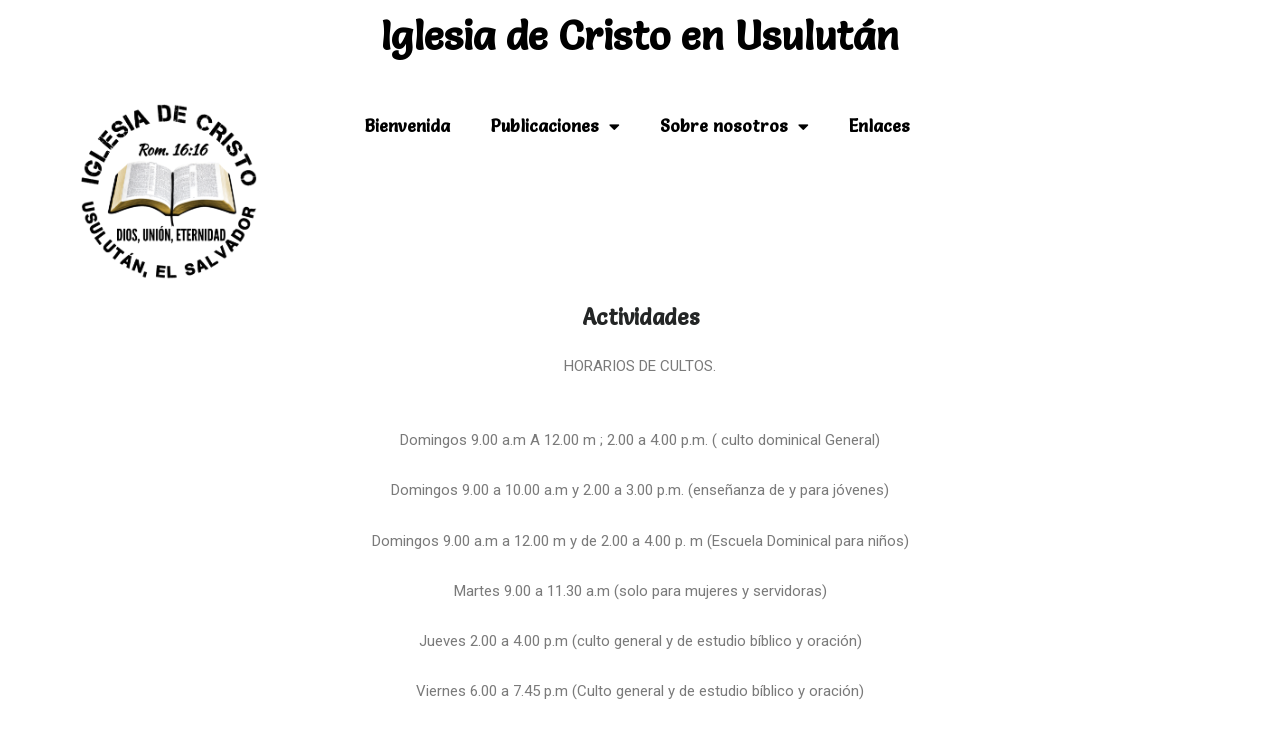

--- FILE ---
content_type: text/css
request_url: https://iglesiadecristousulutan.org/wp-content/uploads/elementor/css/post-3836.css?ver=1768629252
body_size: 776
content:
.elementor-widget-heading .elementor-heading-title{font-family:var( --e-global-typography-primary-font-family ), Sans-serif;font-size:var( --e-global-typography-primary-font-size );font-weight:var( --e-global-typography-primary-font-weight );color:var( --e-global-color-primary );}.elementor-3836 .elementor-element.elementor-element-4b33a17{text-align:center;}.elementor-3836 .elementor-element.elementor-element-4b33a17 .elementor-heading-title{font-family:"Salsa", Sans-serif;font-size:40px;font-weight:600;color:#000000;}.elementor-widget-theme-site-logo .widget-image-caption{color:var( --e-global-color-text );font-family:var( --e-global-typography-text-font-family ), Sans-serif;font-weight:var( --e-global-typography-text-font-weight );}.elementor-widget-nav-menu .elementor-nav-menu .elementor-item{font-family:var( --e-global-typography-primary-font-family ), Sans-serif;font-size:var( --e-global-typography-primary-font-size );font-weight:var( --e-global-typography-primary-font-weight );}.elementor-widget-nav-menu .elementor-nav-menu--main .elementor-item{color:var( --e-global-color-text );fill:var( --e-global-color-text );}.elementor-widget-nav-menu .elementor-nav-menu--main .elementor-item:hover,
					.elementor-widget-nav-menu .elementor-nav-menu--main .elementor-item.elementor-item-active,
					.elementor-widget-nav-menu .elementor-nav-menu--main .elementor-item.highlighted,
					.elementor-widget-nav-menu .elementor-nav-menu--main .elementor-item:focus{color:var( --e-global-color-accent );fill:var( --e-global-color-accent );}.elementor-widget-nav-menu .elementor-nav-menu--main:not(.e--pointer-framed) .elementor-item:before,
					.elementor-widget-nav-menu .elementor-nav-menu--main:not(.e--pointer-framed) .elementor-item:after{background-color:var( --e-global-color-accent );}.elementor-widget-nav-menu .e--pointer-framed .elementor-item:before,
					.elementor-widget-nav-menu .e--pointer-framed .elementor-item:after{border-color:var( --e-global-color-accent );}.elementor-widget-nav-menu{--e-nav-menu-divider-color:var( --e-global-color-text );}.elementor-widget-nav-menu .elementor-nav-menu--dropdown .elementor-item, .elementor-widget-nav-menu .elementor-nav-menu--dropdown  .elementor-sub-item{font-family:var( --e-global-typography-accent-font-family ), Sans-serif;font-weight:var( --e-global-typography-accent-font-weight );}.elementor-3836 .elementor-element.elementor-element-7915f04 .elementor-menu-toggle{margin:0 auto;}.elementor-3836 .elementor-element.elementor-element-7915f04 .elementor-nav-menu .elementor-item{font-family:"Salsa", Sans-serif;font-size:22px;font-weight:600;}.elementor-3836 .elementor-element.elementor-element-7915f04 .elementor-nav-menu--main .elementor-item{color:#000000;fill:#000000;}.elementor-3836 .elementor-element.elementor-element-7915f04 .elementor-nav-menu--main .elementor-item:hover,
					.elementor-3836 .elementor-element.elementor-element-7915f04 .elementor-nav-menu--main .elementor-item.elementor-item-active,
					.elementor-3836 .elementor-element.elementor-element-7915f04 .elementor-nav-menu--main .elementor-item.highlighted,
					.elementor-3836 .elementor-element.elementor-element-7915f04 .elementor-nav-menu--main .elementor-item:focus{color:#0A04BF;fill:#0A04BF;}.elementor-3836 .elementor-element.elementor-element-7915f04 .elementor-nav-menu--main:not(.e--pointer-framed) .elementor-item:before,
					.elementor-3836 .elementor-element.elementor-element-7915f04 .elementor-nav-menu--main:not(.e--pointer-framed) .elementor-item:after{background-color:#0A04BF;}.elementor-3836 .elementor-element.elementor-element-7915f04 .e--pointer-framed .elementor-item:before,
					.elementor-3836 .elementor-element.elementor-element-7915f04 .e--pointer-framed .elementor-item:after{border-color:#0A04BF;}.elementor-3836 .elementor-element.elementor-element-7915f04 .elementor-nav-menu--main .elementor-item.elementor-item-active{color:#0A04BF;}.elementor-3836 .elementor-element.elementor-element-7915f04 .elementor-nav-menu--dropdown a.elementor-item-active{color:#0A04BF;}.elementor-3836 .elementor-element.elementor-element-7915f04 .elementor-nav-menu--dropdown .elementor-item, .elementor-3836 .elementor-element.elementor-element-7915f04 .elementor-nav-menu--dropdown  .elementor-sub-item{font-family:"Roboto", Sans-serif;font-weight:500;}.elementor-bc-flex-widget .elementor-3836 .elementor-element.elementor-element-4569932.elementor-column .elementor-widget-wrap{align-items:center;}.elementor-3836 .elementor-element.elementor-element-4569932.elementor-column.elementor-element[data-element_type="column"] > .elementor-widget-wrap.elementor-element-populated{align-content:center;align-items:center;}.elementor-3836 .elementor-element.elementor-element-58e469a > .elementor-widget-container{margin:0px 0px 0px 0px;}.elementor-3836 .elementor-element.elementor-element-8f802a7 .elementor-menu-toggle{margin:0 auto;}.elementor-3836 .elementor-element.elementor-element-8f802a7 .elementor-nav-menu .elementor-item{font-family:"Salsa", Sans-serif;font-size:17px;font-weight:600;}.elementor-3836 .elementor-element.elementor-element-8f802a7 .elementor-nav-menu--main .elementor-item{color:#000000;fill:#000000;}.elementor-3836 .elementor-element.elementor-element-8f802a7 .elementor-nav-menu--main .elementor-item:hover,
					.elementor-3836 .elementor-element.elementor-element-8f802a7 .elementor-nav-menu--main .elementor-item.elementor-item-active,
					.elementor-3836 .elementor-element.elementor-element-8f802a7 .elementor-nav-menu--main .elementor-item.highlighted,
					.elementor-3836 .elementor-element.elementor-element-8f802a7 .elementor-nav-menu--main .elementor-item:focus{color:#001DBC;fill:#001DBC;}.elementor-3836 .elementor-element.elementor-element-8f802a7 .elementor-nav-menu--main:not(.e--pointer-framed) .elementor-item:before,
					.elementor-3836 .elementor-element.elementor-element-8f802a7 .elementor-nav-menu--main:not(.e--pointer-framed) .elementor-item:after{background-color:#001DBC;}.elementor-3836 .elementor-element.elementor-element-8f802a7 .e--pointer-framed .elementor-item:before,
					.elementor-3836 .elementor-element.elementor-element-8f802a7 .e--pointer-framed .elementor-item:after{border-color:#001DBC;}@media(min-width:768px){.elementor-3836 .elementor-element.elementor-element-4569932{width:17.367%;}.elementor-3836 .elementor-element.elementor-element-60ee335{width:5.781%;}.elementor-3836 .elementor-element.elementor-element-159499c{width:76.157%;}}@media(max-width:1024px){.elementor-widget-heading .elementor-heading-title{font-size:var( --e-global-typography-primary-font-size );}.elementor-widget-nav-menu .elementor-nav-menu .elementor-item{font-size:var( --e-global-typography-primary-font-size );}}@media(max-width:767px){.elementor-3836 .elementor-element.elementor-element-ef354b9{width:100%;}.elementor-widget-heading .elementor-heading-title{font-size:var( --e-global-typography-primary-font-size );}.elementor-3836 .elementor-element.elementor-element-4b33a17 .elementor-heading-title{font-size:20px;}.elementor-3836 .elementor-element.elementor-element-e8ef9a8 img{width:48%;}.elementor-widget-nav-menu .elementor-nav-menu .elementor-item{font-size:var( --e-global-typography-primary-font-size );}.elementor-3836 .elementor-element.elementor-element-7915f04 .elementor-nav-menu .elementor-item{font-size:17px;}.elementor-3836 .elementor-element.elementor-element-7915f04 .elementor-nav-menu--dropdown .elementor-item, .elementor-3836 .elementor-element.elementor-element-7915f04 .elementor-nav-menu--dropdown  .elementor-sub-item{font-size:15px;}.elementor-3836 .elementor-element.elementor-element-4569932{width:45%;}.elementor-3836 .elementor-element.elementor-element-4569932 > .elementor-element-populated{margin:0px 0px 0px 0px;--e-column-margin-right:0px;--e-column-margin-left:0px;}.elementor-3836 .elementor-element.elementor-element-58e469a > .elementor-widget-container{margin:0px 0px 0px 0px;}.elementor-3836 .elementor-element.elementor-element-58e469a{text-align:right;}}